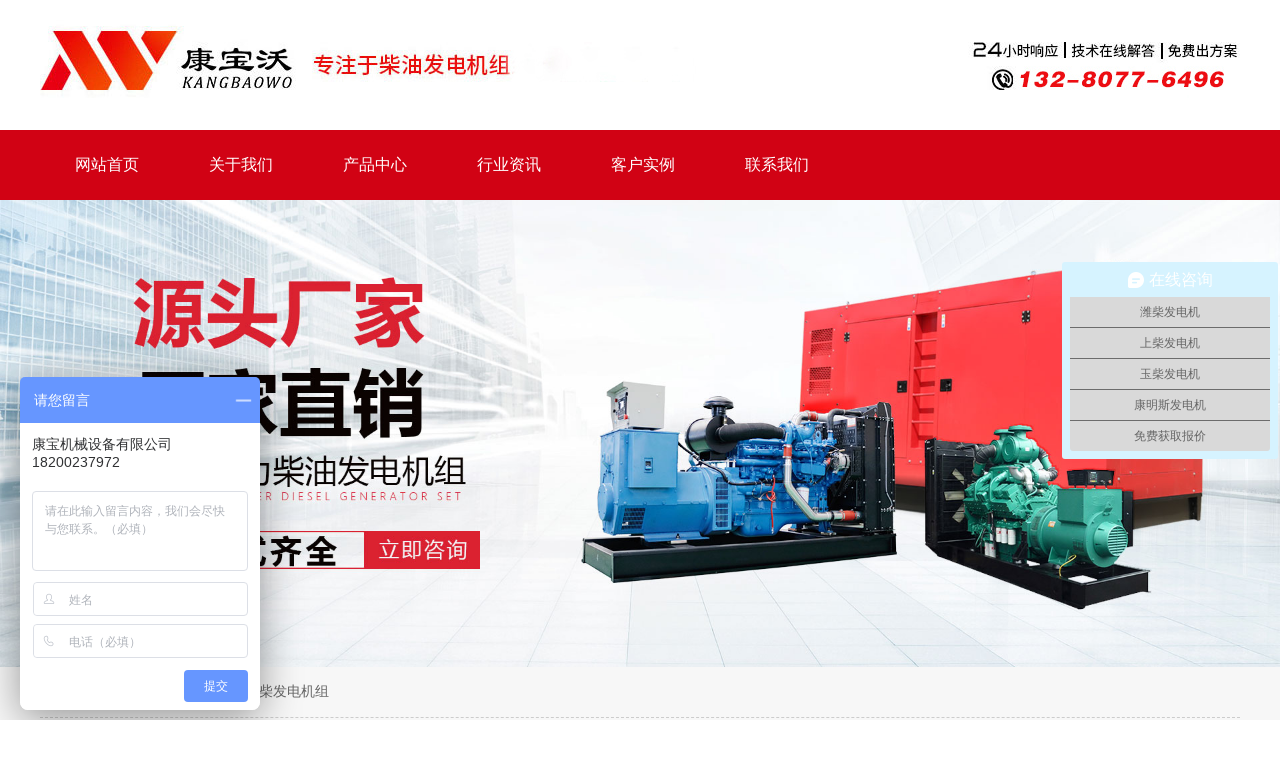

--- FILE ---
content_type: text/html; charset=utf-8
request_url: http://kangbaowo.cn/chanpin/sccyfdjz/44.html
body_size: 4997
content:
<!doctype html>
<html>
<head>
<meta charset="utf-8">
<title>上柴200kw柴油发电机组_上柴发电机组_四川康宝沃机械设备有限公司</title>
    <meta name="keywords" content="">
    <meta name="description" content="">
    <link rel="stylesheet"  type="text/css" href="/css/style.css" />
<link href="/css/style.css" rel="stylesheet" type="text/css">
<!--<link rel="stylesheet" type="text/css" href="/css/flexslider.css">-->
<script type="text/javascript" src="/js/jquery-1.11.2.min .js"></script>
<!--<script src="/js/jquery.flexslider-min.js"></script>-->
<script src="/js/jquery.SuperSlide.2.1.1.js"></script>
<script> 
var _hmt = _hmt || []; 
(function() {
	var hm = document.createElement("script"); 
	hm.src = "https://hm.baidu.com/hm.js?c8dbd5a3196621732952295221c43786"; 
	var s = document.getElementsByTagName("script")[0]; 
	s.parentNode.insertBefore(hm, s); 
})(); 
</script><script type='text/javascript' charset='utf-8'' async src='http://lxbjs.baidu.com/lxb.js?sid=12600925'></script>  <!--平台变量-->
  <script type="text/javascript">
  	var $phonenumber='15114079152';
  	var $tgpt = '百度';
  	var $tgfs = '搜索推广';
  	var $tgly = '';
  </script>
</head>
<body>
<div class="header">
<div class="log">
<img src="/images/headimg.jpg" width="100%"/>
</div>
<div class="nav">
<div class="navcon">
<ul class="navlist">
<li><a href="/">网站首页</a></li>
<li><a href="/aboutus/company/gongsijianjie.html">关于我们</a></li>
<li><a href="/chanpin/">产品中心</a></li>
<li><a href="/wenzhang/">行业资讯</a></li>
<li><a href="/anli/">客户实例</a></li>
<li><a href="/aboutus/company/lianxiwomen.html">联系我们</a></li>
</ul>
<div class="clear"></div>
</div>
</div>
<!--
<div class="flashcon">
<div class="flexslider" >
<ul class="slides">
<li><a href=""><img src="/uploadfile/mod_slideshow/image/20210405/20210405105531_43895.jpg"/></a></li>
<li><a href=""><img src="/uploadfile/mod_slideshow/image/20210302/20210302140905_69653.jpg"/></a></li>
<li><a href=""><img src="/uploadfile/mod_slideshow/image/20210405/20210405105613_17272.jpg"/></a></li>
<li><a href=""><img src="/uploadfile/mod_slideshow/image/20210405/20210405105512_10387.jpg"/></a></li>
</ul>
</div>
</div>
-->
</div>
<!--
<div style="position:fixed;right:20px;top:70%;z-index:2"><img src="/images/xf.jpg" width="100px"/></div>
<div class="search">
<div class="searchcon">
<div class="searchcon_l">
<span>热门关键词：</span>
<a href="/search.php?keyword=50kw">50kw</a>
<a href="/search.php?keyword=200kw">200kw</a>
<a href="/search.php?keyword=300kw">300kw</a>
</div>
<div class="searchcon_r">
<div class="searchcontxt">
<form name="infosearch" method="post" action="/search.php">
<div class="searchcontxt_l"><input id="keyword" name="keyword"  placeholder="请输入关键词"  class="wenben"></div>
<div class="searchcontxt_r"><input name="" type="submit" class="sousuo"></div>
<div class="clear"></div>
</form>
</div>
</div>
<div class="clear"></div>
</div>
</div>
--><div style="width:100%;min-width:1280px"><img src="/images/productbanner.jpg" width="100%"></div>
<div class="warp">
<div class="daohang">
<span>您的位置:<a href="/">首页</a>><a href="/chanpin/">产品中心</a>><a href="/chanpin/sccyfdjz/">上柴发电机组</a></span>
</div>
<div class="mainer">
<div class="mainer_l">
<div class="box">
<div class="cate_tt"><span>康宝沃产品分类</span></div>
<div class="cate_cc">
<ul class="catelist">
<li><a href="/chanpin/wffdjz/">康宝沃发电机组</a></li>
<li><a href="/chanpin/kmscyfdjz/">康明斯发电机组</a></li>
<li><a href="/chanpin/yccyfdjz/">玉柴发电机组</a></li>
<li><a href="/chanpin/wccyfdjz/">潍柴发电机组</a></li>
<li><a href="/chanpin/sccyfdjz/">上柴发电机组</a></li>
<li><a href="/chanpin/gongneng/">功能型发电机组</a></li>
<li><a href="/chanpin/yongtu/">用途类发电机组</a></li>
</ul>
</div>
</div>
<div class="box">
<div class="cate_news_tt"><span>按功率分类</span></div>
<div class="cate_cc">
<ul class="catelist">
<li><a href='/search.php?keyword=30KW'>30KW发电机组</a></li>
<li><a href='/search.php?keyword=50KW'>50KW发电机组</a></li>
<li><a href='/search.php?keyword=75KW'>75KW发电机组</a></li>
<li><a href='/search.php?keyword=100KW'>100KW发电机组</a></li>
<li><a href='/search.php?keyword=150KW'>150KW发电机组</a></li>
<li><a href='/search.php?keyword=200KW'>200KW发电机组</a></li>
<li><a href='/search.php?keyword=250KW'>250KW发电机组</a></li>
<li><a href='/search.php?keyword=300KW'>300KW发电机组</a></li>
<li><a href='/search.php?keyword=400KW'>400KW发电机组</a></li>
<li><a href='/search.php?keyword=500KW'>500KW发电机组</a></li>
<li><a href='/search.php?keyword=600KW'>600KW发电机组</a></li>
<li><a href='/search.php?keyword=800KW'>800KW发电机组</a></li>
</ul>
</div>
</div>
<div class="box">
<div class="lianxi">
<div class="lianxi_s"><span>咨询热线</span></div>
<div class="lianxi_x"><b>15114079152</b></div>
</div>
</div>
</div>
<div class="mainer_r">
<div class="content content2">
<div class="showchanpin_s">
<div class="showchanpin_scon">
<div class="showchanpin_scon_l">
<div class="showchanpin_scon_l_img">
<img src="/images/product/shangchai/sc200kw.jpg" width="350" height="266">
</div>
</div>
<div class="showchanpin_scon_r">
<div class="showchanpin_scon_r_s"><span>上柴200kw柴油发电机组</span></div>
<div class="showchanpin_scon_r_m">
<P><span>机组型号：</span>KBW-200GF</P>
<P><span>额定功率：</span>200KW</P>
<P><span>输出电压：</span>400V/230V</P>
 <P><span>额定电流：</span>360A</P>
</div>
<div class="showchanpin_scon_r_x">
<div class="showchanpin_scon_r_x_t">
<div class="showchanpin_scon_r_x_t_l">
<div class="showchanpin_scon_r_x_t_bg">
<span>全国热线</span>
<b>15114079152</b>
</div>
</div>
<div class="showchanpin_scon_r_x_t_r"><a href="http://p.qiao.baidu.com/cps/chat?siteId=12600925&userId=26427946">在线咨询</a></div>
<div class="clear"></div>
</div>
</div>
</div>
<div class="clear"></div>
</div>
</div>
<div class="showchanpin_m">
<p style="text-align:center;">
	<br />
</p>
<p style="text-align:center;">
	<img src="/uploadfile/product_mod/image/20210226/20210226172307_72391.jpg" width="940" height="983" alt="" /> 
</p>
<p style="text-align:center;">
	<img src="/images/product/xiangqing/canshu.jpg" alt="" /> 
</p>
<p>
	<span color:#999999;"="">
<style> .tab tr td{border:1px solid #000;width:25%;text-align:center;} .tab tr{border:1px solid #000;} </style>
	<table class="tab ke-zeroborder" cellspacing="0" border="0" style="width:100%;border:1px solid #000;" align="center">
		<tbody>
			<tr class="tr1">
				<td style="width:100px;">
					机组型号
				</td>
				<td style="width:100px;">
					<span style="text-align:center;white-space:normal;">KBW</span>-200GF
				</td>
				<td style="width:100px;">
					柴油机
				</td>
				<td style="width:100px;">
					SC9D310D2
				</td>
			</tr>
			<tr class="tr2">
				<td style="width:100px;">
					功率
				</td>
				<td style="width:100px;">
					200KW
				</td>
				<td style="width:100px;">
					功率
				</td>
				<td style="width:100px;">
					228kw
				</td>
			</tr>
			<tr class="tr1">
				<td style="width:100px;">
					功率因数
				</td>
				<td style="width:100px;">
					0.8(滞后)
				</td>
				<td style="width:100px;">
					缸数
				</td>
				<td style="width:100px;">
					6
				</td>
			</tr>
			<tr class="tr2">
				<td style="width:100px;">
					额定输出电压
				</td>
				<td style="width:100px;">
					400V/230V
				</td>
				<td style="width:100px;">
					缸径行程
				</td>
				<td style="width:100px;">
					114*144
				</td>
			</tr>
			<tr class="tr1">
				<td style="width:100px;">
					相数
				</td>
				<td style="width:100px;">
					三相四线
				</td>
				<td style="width:100px;">
					活塞排量
				</td>
				<td style="width:100px;">
					8.81L
				</td>
			</tr>
			<tr class="tr2">
				<td style="width:100px;">
					额定电流
				</td>
				<td style="width:100px;">
					360A
				</td>
				<td style="width:100px;">
					启动方式
				</td>
				<td style="width:100px;">
					电启动
				</td>
			</tr>
			<tr class="tr1">
				<td style="width:100px;">
					额定频率
				</td>
				<td style="width:100px;">
					50HZ
				</td>
				<td style="width:100px;">
					进气方式
				</td>
				<td style="width:100px;">
					涡轮增压
				</td>
			</tr>
			<tr class="tr2">
				<td style="width:100px;">
					额定转速
				</td>
				<td style="width:100px;">
					1500rpm
				</td>
				<td style="width:100px;">
					冷却方式
				</td>
				<td style="width:100px;">
					强制水冷
				</td>
			</tr>
			<tr class="tr1">
				<td style="width:100px;">
					外形尺寸
				</td>
				<td style="width:100px;">
					2660*1000*1760
				</td>
				<td style="width:100px;">
					机组重量
				</td>
				<td style="width:100px;">
					1700kg
				</td>
			</tr>
		</tbody>
	</table>
</span> 
</p>
<iframe id="lyzj" style="padding:10px 0px;height:670.87px;" align="center" width="100%" height="150" src="/zujian/phonebd.html" frameborder="no" border="0" marginwidth="0" marginheight="0" scrolling="no">
</iframe>
<p style="text-align:center;">
	<img src="/uploadfile/product_mod/image/20210130/20210130113822_14202.jpg" width="940" height="811" alt="" /> 
</p>
<p style="text-align:center;">
	<img src="/uploadfile/product_mod/image/20210130/20210130113834_97129.jpg" width="940" height="281" alt="" /> 
</p>
<p style="text-align:center;">
	<img src="/uploadfile/product_mod/image/20210130/20210130113845_32618.jpg" width="940" height="579" alt="" /> 
</p>
<p style="text-align:center;">
	<img src="/uploadfile/product_mod/image/20210130/20210130113859_67406.jpg" width="940" height="565" alt="" /> 
</p>
<p style="text-align:center;">
	<img src="/uploadfile/product_mod/image/20210130/20210130113913_22093.jpg" width="940" height="394" alt="" /> 
</p>
<p style="text-align:center;">
	<img src="/uploadfile/product_mod/image/20210130/20210130113927_17393.jpg" width="940" height="786" alt="" /> 
</p>
<p style="text-align:center;">
	<img src="/uploadfile/product_mod/image/20210130/20210130113940_28855.jpg" width="940" height="659" alt="" /> 
</p>
<p style="text-align:center;">
	<img src="/uploadfile/product_mod/image/20210130/20210130113955_61064.jpg" width="940" height="314" alt="" /> 
</p>
<p style="text-align:center;">
	<img src="/uploadfile/product_mod/image/20210130/20210130114011_83657.jpg" width="940" height="792" alt="" /> 
</p>
<p style="text-align:center;">
	<img src="/uploadfile/product_mod/image/20210130/20210130114037_96212.jpg" width="940" height="778" alt="" /> 
</p>
<p style="text-align:center;">
	<img src="/uploadfile/product_mod/image/20210130/20210130114050_78521.jpg" width="940" height="401" alt="" /> 
</p>
<p style="text-align:center;">
	<img src="/uploadfile/product_mod/image/20210130/20210130114104_53714.jpg" width="940" height="624" alt="" /> 
</p>
<p style="text-align:center;">
	<img src="/uploadfile/product_mod/image/20210130/20210130114123_10705.jpg" width="940" height="238" alt="" /> 
</p>
<p style="text-align:center;">
	<img src="/uploadfile/product_mod/image/20210130/20210130114207_50330.jpg" width="940" height="259" alt="" /> 
</p>
<p style="text-align:center;">
	<img src="/uploadfile/product_mod/image/20210130/20210130114234_98069.jpg" width="940" height="530" alt="" /> 
</p>
<p style="text-align:center;">
	<img src="/uploadfile/product_mod/image/20210130/20210130114250_83550.jpg" width="940" height="648" alt="" /> 
</p>
<p style="text-align:center;">
	<img src="/uploadfile/product_mod/image/20210130/20210130114303_48240.jpg" width="940" height="593" alt="" /> 
</p>
<p style="text-align:center;">
	<img src="/uploadfile/product_mod/image/20210130/20210130114314_54093.jpg" width="940" height="739" alt="" /> 
</p>
<p style="text-align:center;">
	<img src="/uploadfile/product_mod/image/20251008/20251008133948_64555.jpg" width="940" height="408" alt="" /> 
</p>
<p style="text-align:center;">
	<img src="/uploadfile/product_mod/image/20210130/20210130114332_41750.jpg" width="940" height="341" alt="" /> 
</p>
<p style="text-align:center;">
	<img src="/uploadfile/product_mod/image/20210130/20210130114344_93150.jpg" width="940" height="889" alt="" /> 
</p>
<p style="text-align:center;">
	<img src="/uploadfile/product_mod/image/20210130/20210130114355_30797.jpg" width="940" height="974" alt="" /> 
</p>
<p style="text-align:center;">
	<img src="/uploadfile/product_mod/image/20210130/20210130114408_32434.jpg" width="940" height="786" alt="" /> 
</p>
<p style="text-align:center;">
	<img src="/uploadfile/product_mod/image/20210130/20210130114421_88403.jpg" width="940" height="725" alt="" /> 
</p>
<p style="text-align:center;">
	<br />
</p><div class="sx">
<div class="sx_s">上一篇：<a href='/chanpin/sccyfdjz/45.html'  >上柴300kw柴油发电机组</a></div>
 <div class="sx_x">下一篇：<a href='/chanpin/sccyfdjz/43.html'  >上柴150kw柴油发电机组</a></div>
</div>
</div>
<div class="showchanpin_x">
<div class="hotchanpin">
<div class="hotchanpin_tt"><span>热品推荐</span></div>
<div class="hotchanpin_cc">
<ul class="hotchanpinlist">
<li >
<a href="/chanpin/wffdjz/12.html">
<div class="hotchanpinlist_img"><img src="/images/product/wffdjz/50kw.jpg" width="220" height="167"></div>
<div class="hotchanpinlist_txt">50kw柴油发电机组</div>
</a>
</li>
<li >
<a href="/chanpin/wffdjz/11.html">
<div class="hotchanpinlist_img"><img src="/images/product/wffdjz/100kw.jpg" width="220" height="167"></div>
<div class="hotchanpinlist_txt">100kw柴油发电机组</div>
</a>
</li>
<li >
<a href="/chanpin/wffdjz/23.html">
<div class="hotchanpinlist_img"><img src="/images/product/wffdjz/200kw.jpg" width="220" height="167"></div>
<div class="hotchanpinlist_txt">200kw柴油发电机组</div>
</a>
</li>
<li  id="clearmagin">
<a href="/chanpin/wffdjz/24.html">
<div class="hotchanpinlist_img"><img src="/images/product/wffdjz/250kw.jpg" width="220" height="167"></div>
<div class="hotchanpinlist_txt">250kw柴油发电机组</div>
</a>
</li>
</ul>
<div class="clear"></div>
</div>
</div>
</div>
</div>
</div>
<div class="clear"></div>
</div>
</div>
<div class="footer">
<div class="banquan">
<div class="banquan_l">
<div class="banquan_l_img"><img src="/images/flogo.png" width="152" height="128"></div>
</div>
<div class="banquan_m">
<div class="banquan_m_dz">
<p>
	四川康宝沃机械设备有限公司版权所有
</p>
<p>
	销售热线：13280776496
</p>
<p>
	微信联系：<span>13280776496</span> 
</p>
<p>
	官网：www.kangbaowo.cn
</p>
<p>
	销售部办公地址：四川省成都市金牛区华侨城云岸B座709
</p>
<a target="_blank" href="https://beian.miit.gov.cn/#/Integrated/index">备案号：蜀ICP备18028679号-1</a></div>
</div>
<div class="banquan_r">
<div class="banquan_r_shouji"><img src="/images/erweima.jpg" width="108" height="108"></div>
<div class="banquan_r_weixin"><img src="/images/erweima.jpg" width="108" height="108"></div>
<div class="clear"></div>
</div>
<div class="clear"></div>
</div>
<div class="footermenu">
<ul class="footermenulist">
<li><a href="">综合首页</a></li>
<li><a href="">关于康宝沃</a></li>
<li><a href="">产品展示</a></li>
<li><a href="">新闻动态</a></li>
</ul>
</div>
</div>
</body>
<script type="text/javascript">  
$(document).ready(function(){  
$(".navlist a").each(function(){
if($(this)[0].href==String(window.location)){  
$(this).addClass("cur");  
} 
});  
});
</script>
<script>
$(document).ready(function(e)
{
$(".flexslider").flexslider({
animation: "slide" ,
controlNav: true, 
directionNav: true,
before: function (slider) 
{
slider.pause();
slider.play();
}          
});
});
</script>


</html>

--- FILE ---
content_type: text/html
request_url: http://kangbaowo.cn/zujian/phonebd.html
body_size: 1702
content:
<meta charset="utf-8"> 
<title>请留下您的手机号，以便我们尽快联系您</title>
<style type="text/css">
	.tejia input{
    padding: 0px 5px;
    font-size: 14px;
    /*margin-left: 21px;*/
    border-radius: 10px;
    background: #fff;
    border: 1px solid #999;
    color: #999;
    position:absolute;
}
.tejia{
	margin: 0;
    /*padding-top: 66px;*/
    background: url(phone.jpg) no-repeat center/100% 100%;
    /*padding-bottom: 24px;*/
    position: relative;
    height: 100%;
}
i {font-style:normal}
input#power {
    top: 33%;
    
}
input#mobile{
	top: 54%;
}
input#mobile,input#power{
	left: 10%;
    width: 50%;
    height: 15.5%;
}
input#inp {
    top: 35%;
    margin: 0;
    left: 64%;
    width: 28%;
    height: 30%;
    color: #000;
    font-size: 17px;
    background: linear-gradient(#ffffff, #8a8a8a);
}
#beizhu{
	position: absolute;
    width: 90%;
    height: 10%;
    bottom: 10%;
    left: 10%;
    
 
}
#beizhu a{   text-decoration:none;color: #fff;font-size:13px} 
</style>
<script src="jquery-1.11.1.min.js" ></script>

<script type="text/javascript">
	var $lyzj = $('#lyzj', window.parent.document);
	var $gaodu = $lyzj.width()/2.3;
	$lyzj.css("height", $gaodu + "px");
</script>

<script type="text/javascript">
	function checkSubmitMobil(){ 
		if ($("#mobile").val() == "") { 
			console.log($("#mobile").val());
			alert("手机号码不能为空!!");  
			$("#mobile").focus(); 
			return false; 
	    } 
	
	    if (!$("#mobile").val().match(/^(1[3|4|5|6|7|8|9]\d{9})$/)){
	    	alert("手机号码格式不正确!!");  
	    	$("#mobile").focus(); 
	    	return false; 
	    }
	    return true; 
	} 
</script>

<div class="tejia">
<form action="http://192.144.219.183:28635/webform" method="post">
	<input type="text" name="product" id="power" placeholder="请输入功率">
	<input type="text" name="phone" id="mobile" placeholder="请输入号码">
	<input type='hidden' id="from" name='company' value='康宝沃'/>
	<input type='hidden' id="fhnr" name='fhnr' value='恭喜您，客服稍后会与您联系，请耐心等待……'/>
	<input type='hidden' id="fhurl" name='fhurl' value=''/>
	<input type='hidden' id="urldizhi" name='url'/>
	<input type='hidden' id="biaoti" name='title'/>
	<input type='hidden' id="pingtai" name='pingtai'/>
	<input type='hidden' id="tgfs" name='tgfs'/>
	<input type="submit" id="inp" onclick="return checkSubmitMobil()" value="获取价格"/>
</form>
<div id="beizhu">
	
	<script>
$phonenumber = parent.$phonenumber;

</script>
	
</div>
</div>
<script type="text/javascript">
	var test =window.parent.location;
	document.getElementById("urldizhi").value = test;
	var fhurl = window.location.href;
	document.getElementById("fhurl").value = fhurl;
	var title = parent.document.title;
	document.getElementById("biaoti").value = title;
	
	
	document.getElementById("pingtai").value=parent.$tgpt;
	document.getElementById("tgfs").value=parent.$tgfs;
	
	if (parent.$tgly=="yixin"){
		document.getElementById("from").value="亿鑫";
	}	
	
</script>


--- FILE ---
content_type: text/css
request_url: http://kangbaowo.cn/css/style.css
body_size: 5396
content:
@charset "utf-8";
/* CSS 基础公共类 */
html, body{margin:0px; padding:0px; font-size:16px;min-width:1280px; font-family:"微软雅黑"; font-size:14px;}
a{ text-decoration:none; font-size:14px; color:#323232;}
a:hover{ color:#f00;}
img{ border:none;vertical-align:top;}
.clear{ margin:0px; padding:0px; font-size:0px; line-height:0px; clear:both;}
ul,ul li{ list-style:none; list-style-type:none; margin:0px; padding:0px;}
.blank{ margin:0px; padding:0px; height:10px;font-size:0px; line-height:0px; clear:both;}
p,h1,h2,h3,h4,h5,dl,dt,dd{ margin:0px; padding:0px;}
em,i,b,address{ font-style:normal;}
.l{ float:left;}
.r{ float:right;}
#clearmagin{ margin-right:0px;}
#clearpadding{padding-right:0px;}
.pages{background: none;padding:10px;margin-top: 10px;text-align: center;}
.pages a { display:inline-block}
.pages a,.pages span {background:url(../images/pagebg.png) left center repeat-x;border: 1px solid #cccccc;color:#6c6c6c;
margin: 0 2px;padding: 3px 8px 4px; display:inline-block}
.pages .cur_page {background:url(../images/curpagebg.png) left center repeat-x;border: 1px solid #2b60a8;color: #fff;}
.pages a:hover {color: #333;}
.box{ padding-bottom:10px;}
.showbox{ background:#FFF; margin-bottom:10px; padding:3px;}
#lyzj{display:none}
.diyuimg{display:none}
/*公共css基础类结束*/

.header{ width:100%; margin:0px; padding:0px;}
.log{ width:1200px; margin:0px auto; padding:10px 0px 10px 0px;}
.log_l{ width:500px; float:left; display:inline}
.log_r{ width:230px; float:right; display:inline;}
.log_r_tel{ background:url(../images/tel.jpg) left center no-repeat; padding-left:30px; line-height:27px; font-size:20px;}
.log_r_txt{ line-height:30px; font-size:24px; font-weight:bold;}

.nav{ height:70px; background:#d10214;}
.navcon{ width:1200px; margin:0px auto; padding:0px; overflow:hidden}
.navlist{ margin:0px; padding:0px;}
.navlist li{ float:left; display:inline; line-height:70px;}
.navlist li a{ display:inline-block; padding:0px 35px; color:#FFF; font-size:16px}
.navlist li a:hover{ background:#222222}
.navlist li a.cur{ background:#222222}

.flashcon{ width:100%; margin:0px; padding:0px; overflow:hidden}
.tlabout{ width:100%; background:#FFF}
.tlaboutcon{ width:1200px; margin:0px auto; padding:0px 0px 44px 0px;}
.tlaboutcon_l{ width:302px; float:left; display:inline;}
.tlabout_tel{ width:100%; position:relative; z-index:2;}
.tlabout_telcon{ width:100%; position:absolute; left:0px;background:url(../images/telbg.png) left top no-repeat; height:410px;}
.tlabout_telcon_txt { margin:0px; padding:350px 0px 0px 100px; font-size:24px; color:#FFF; font-weight:bold;}
.tlaboutcon_r{ width:870px; float:right; display:inline}

.tlaboutcon_r_tt{ font-size:28px; padding:25px 0px 25px 0px; color:#e81628}
.tlaboutcon_r_cc { line-height:30px; color:#666666; font-size:16px}

.tl{ width:100%;}
.tlchanpin{ width:1200px; margin:0px auto; padding:0px 0px 30px 0px;}
.tlchanpin_tt{ border-bottom:#CCC solid 1px; text-align:center; padding-top:10px;}
.tlchanpin_tt span{ display:inline-block; border-bottom:#333 solid 5px; font-size:24px; line-height:50px; padding:0px 15px;}

.tjchanpinmenu{ margin:0px; padding:20px 0px 10px 0px}
.tjmenulist {overflow:hidden;margin:0 auto;width:1200px; text-align:center}
.tjmenulist span {border:1px solid #ff0000;cursor:pointer;line-height:40px;padding:0 20px;font-size:18px;display:inline-block;margin-right:-5px;}
.tjmenulist span.cur {color:#fff;background:#ff0000;}
.tjchanpincontent{ margin:0px; padding:0px;}
.tjchanpincontent ul{display:none;}
.tjchanpincontent ul:first-child{display:block}
.tjchanpincontent ul li{ width:275px; float:left; display:inline;margin:0px 14px;padding:10px 0px;}
.tjchanpincontent ul li img{ border:#959595 solid 1px;}
.tjchanpincontent ul li p{ line-height:45px; text-align:center; font-size:16px;white-space:nowrap;text-overflow:ellipsis;overflow:hidden}
.tj_more{ margin:0px; padding:0px 0px 0px 0px;text-align:center; clear:both; display:block}
.tj_more a{ height:30px; background:#F00; display:inline-block; padding:0px 45px; line-height:30px; color:#FFF}

.tlnews{ width:100%; background:url(../images/newbg.jpg) center top  repeat-y; background-color:#f7f7f7}

.tlnewscon{ width:1200px; margin:0px auto; padding:0px 0px 50px 0px;}
.tlnewscon_tt{ margin:0px; padding:75px 0px 40px 0px;letter-spacing:5px}
.tlnewscon_tt_s{ text-align:center; font-size:36px; font-weight:bold}
.tlnewscon_tt_s i{ color:#d10213;}
.tlnewscon_tt_x{ font-size:24px; text-align:center;}

.tlnewscon_cc{ margin:0px; padding:0px;}
.tlnewscon_cc_l{ width:360px; float:left; display:inline}
.tlnewscon_cc_r{ width:835px; float:right; display:inline}
.tlnewsad{ width:325px; margin:0px; padding:0px 0px 0px 0px;}
.tlnewsadlist{ display:none}

.gundonglist{ margin:0px; padding:0px; height:470px; overflow:hidden}
.gundonglist li{ border-bottom:#CCC solid 1px;}
.gundonglist_tt{ height:144px; background:#d3081e;}
.gundonglist_tt_s{font-weight:bold; padding:30px 0px 0px 20px;}
.gundonglist_tt_s a{ font-size:18px; color:#FFF;}
.gundonglist_tt_x{ font-size:20px; color:#FFF; padding:10px 0px 0px 20px;}
.gundonglist_cc{ padding:20px 20px; line-height:25px; color:#666666}
.hd{ width:100%; height:1px;background:#d3081e; position:relative; z-index:2}
.next{ width:16px; height:32px; background: url(../images/jt4.jpg) 0px 0px no-repeat; position:absolute; top:90px; right:70px;}
.prev{ width:16px; height:32px; background: url(../images/jt4.jpg) -16px 0px no-repeat; position:absolute; top:90px; right:35px;}


.zuixinnewslist{ margin:0px; padding:0px; display:none}
.xianshi{ display:block}
.zuixinnewslist_l{ width:635px; float:left; display:inline}
.zuixinnews_tt{ margin:0px; padding:10px 0px 0px 0px;}
.zuixinmenu{ margin:0px; padding:0px 0px 0px 0px;}
.zuixinmenu li{ float:left; display:inline;}
.zuixinmenu li span{ font-size:18px; color:#333; display:inline-block; padding:0px 15px; font-weight:bold; border-right:#f7f7f7 solid 3px; line-height:20px;}
.zuixinmenu li span.cur{border-right:#d10214 solid 3px; color:#d10214}


.zuixinnewslist_r{ width:150px; float:right; display:inline;}
.zuixinnewslist li{ padding:0px 0px 20px 0px;}

.zuixinnewslist_l_tt{ font-size:18px; color:#282828; padding:20px 0px 0px 0px;}
.zuixinnewslist_l_cc{ line-height:25px; color:#666666; padding:10px 0px 0px 0px;}
.zuixinnewslist_r span{ display:block; width:100%; background:#e8e8ea}
.zuixinnewslist_r span i{ display:block; text-align:center; font-size:45px; color:#a2a2a3; padding:20px 0px 0px 0px;}
.zuixinnewslist_r span b{ display:block; text-align:center; font-size:16px; color:#a2a2a3; font-weight:normal;padding:0px 0px 30px 0px;}
.zuixinnewslist li a{ display:block; padding-bottom:1px;}
.zuixinnewslist li a:hover{ border-bottom:#d10214 solid 1px; padding-bottom:0px;}
.zuixinnewslist li a:hover span{ background:#d10214;}
.zuixinnewslist li a:hover span i{ color:#FFF}
.zuixinnewslist li a:hover span b{ color:#FFF}

.tlcompany{ width:100%; background:url(../images/zjbg.jpg)  center top no-repeat;}

.tlcompanycon{ width:1200px; margin:0px auto; padding:0px 0px 40px 0px;}
.tlcompanycon_tt{ margin:0px; padding:70px 0px 0px 0px;}
.tlcompanycon_tt_s{ font-size:36px; text-align:center; font-weight:bold;}
.tlcompanycon_tt_s i{ color:#d3081e}
.tlcompanycon_tt_x{ text-align:center; font-size:24px; padding:0px 0px 40px 0px;}

.tlcompanycon_cc_l{ width:460px; float:left; display:inline; padding:120px 0px 0px 0px;}
.tlcompanycon_cc_r{ width:660px; float:right; display:inline;}
.tlcompanycon_cc_l_tt{ font-size:18px; color:#d3081e; padding:0px 0px 50px 0px;}
.tlcompanycon_cc_l_gs_s{ border-bottom:#f5c6cb solid 1px; line-height:30px; font-size:18px}
.tlcompanycon_cc_l_gs_x{ font-size:14px; text-transform:uppercase; color:#e3dddf; padding:5px 0px 0px 0px;}

.tlcompanycon_cc_l_xx{ line-height:20px; color:#666666; padding:10px 0px 10px 0px;}
.tlcompanycon_cc_l_mm{ margin:0px; padding:50px 0px 50px 0px;}
.tlcompanycon_cc_l_mm a{ display:inline-block; padding:0px 40px; border-radius:10px; color:#FFF; background:#d3081e; line-height:40px;}

.tlcompanycon_cc_vide{ width:660px; height:470px; position:relative;}
.tlcompanycon_cc_vide_hong{ width:630px; height:320px; background:#d3081e; float:right;}
.tlcompanycon_cc_vide_cc{ margin:0px; padding:0px; position:absolute; left:0px;top:30px;}


.link{ height:70px;background:url(../images/linkbg2.jpg) center center no-repeat; width:100%;}
.linkcon{ width:1200px; margin:0px auto; padding:0px;}
.linkcon_l{ width:250px; float:left; display:inline;}
.linkcon_r{ width:950px; float:right; display:inline; overflow:hidden}
.linkcon_r a{ line-height:70px; display:inline-block; padding:0px 25px; color:#999999;}
.footer{ width:100%;background:url(../images/ftbg.jpg) center top no-repeat; height:301px;}
.banquan{ width:1200px; margin:0px auto; padding:0px 0px 40px 0px;}
.banquan_l{ width:260px; float:left; display:inline}
.banquan_l_img{ margin:0px; padding:50px 0px 0px 0px;}
.banquan_m{ width:560px; float:left; display:inline}
.banquan_r{ width:275px; float:right; display:inline}
.banquan_m_dz{ margin:0px; padding:40px 0px 0px 0px; color:#FFF}
.banquan_m_dz p{ line-height:35px; color:#b9bbbc}
.banquan_m_dz p  span{ display:inline-block; padding:0px 0px 0px 50px;}
.banquan_r_shouji{ margin:0px; padding:55px 0px 0px 8px; width:108px; float:left; display:inline; margin-right:42px;}
.banquan_r_weixin{ margin:0px; padding:55px 0px 0px 0px;float:left; display:inline}

.footermenu{ width:1200px; margin:0px auto; padding:0px; height:80px;}
.footermenulist{ margin:0px; padding:0px;}
.footermenulist li{ float:left; display:inline; line-height:80px;}
.footermenulist li a{ font-size:16px; font-weight:bold; padding:0px 20px; color:#ffffff}

.search{ height:85px; background-color:#f2f2f2; border-bottom:#CCC solid 1px;}
.searchcon{ width:1200px; margin:0px auto; padding:0px;}
.searchcon_l{ width:900px; float:left; display:inline; line-height:85px;}
.searchcon_l a{ display:inline-block; margin:0px auto; padding:0px 10px 0px 10px;}
.searchcon_r{ width:290px; float:right; display:inline;padding:20px 0px 0px 0px;}
.searchcontxt{ background:#FFF; height:35px; border-radius:5px;}
.searchcontxt_l{ width:260px; float:left; display:inline}
.searchcontxt_r{ width:25px; float:right; display:inline}
.wenben{ width:250px; border:#FFF solid 1px; line-height:32px; padding:0px 0px 0px 10px;}
.sousuo{ height:32px; width:100%; height:35px; background:url(../images/VISkins-p1.png) center center no-repeat; border:#FFF solid 1px; font-size:0px; text-indent:-999px;}

.daohang{border-bottom:#CCC dashed 1px; width:1200px; margin:0px auto; padding:15px 0px 15px 0px; line-height:20px; color:#666666}
.daohang a{ color:#666666; display:inline-block; margin:0px 5px;}
.daohang span{ display:inline-block; border-left:#F00 solid 10px; padding:0px 0px 0px 10px;}


.warp{ width:100%; background:#f7f7f7}
.mainer{ width:1200px; margin:0px auto; padding:15px 0px 0px 0px;}
.mainer_l{ width:240px; float:left; display:inline}
.mainer_r{ width:940px; float:right; display:inline}

.cate_tt{ height:80px; text-align:center; font-size:24px; color:#FFF; background:#222222; line-height:80px; border-bottom:#FFF solid 5px;}

.catelist{ margin:0px; padding:0px;}
.catelist li{ border-bottom:#FFF solid 2px;}
.catelist li a{ display:block; background:url(../images/p14-icon5.png) 200px center no-repeat; background-color:#d10214; height:50px; line-height:50px; padding-left:30px; font-size:18px; color:#FFF}
.catelist li a:hover{ background:url(../images/p14-icon2.png) 200px center no-repeat;background-color:#222222; }

.cate_news_tt{ height:80px; text-align:center; font-size:24px; color:#FFF; background:#222222; line-height:80px;}
.cate_news_cc{ border:#CCC solid 1px; margin:0px; padding:10px 10px 10px 10px; background:#FFF}
.tjnews{ margin:0px; padding:0px;}
.tjnews li p{ line-height:30px; text-align:center; height:30px; overflow:hidden}
.tjnews li{ padding:0px 0px 15px 0px;}
.lianxi{ width:100%; height:140px; background:url(../images/contact-z1.jpg) left center no-repeat;}

.lianxi_s,.lianxi_x{ margin:0px; padding:0px 0px 0px 68px;}
.lianxi_s{ padding-top:30px;}
.lianxi_s span{ display:block; background:url(../images/contact-z1_tel.png) left center no-repeat; padding-left:30px; line-height:40px; font-size:18px;}
.lianxi_x b{ display:block; font-size:20px}

.content{ border:#CCC solid 1px;}
.content2{ border:none}

.chanpinlist{ margin:0px; padding:0px;}
.chanpinlist li{ width:226px; float:left; display:inline; margin-right:11px; padding-bottom:20px;}
.chanpinlist li a{ display:block; background:#f1f1f1; padding:8px;}
.chanpinlist_img{ background:#FFF}
.chanpinlist_txt{text-align:center; font-size:16px; padding:10px 0px 5px 0px;}
.chanpinlist_xq{ margin:0px; padding:0px 0px 5px 0px; text-align:center;}
.chanpinlist_xq span{ display:inline-block; padding:0px 35px; line-height:30px; border:#cecece solid 1px; color:#616060}
.chanpinlist li a:hover{ background:#222222; color:#FFF}
.chanpinlist li a:hover span{ border:#d53331 solid 1px; background:#d53331;color:#FFF}

.lanmudh{ border-bottom:#CCC solid 2px; height:40px;}
.lanmudh span{ display:inline-block; border-bottom:#d10214 solid 2px; line-height:40px; font-size:24px; color:#666666; padding-right:10px;}


.productscon{ margin:0px; padding:20px 0px 0px 0px;}
.productslist{ margin:0px; padding:0px;}

.productslist li{ padding:0px 0px 0px 0px;display:block; border:#CCC solid 1px; margin-bottom:15px; background:#FFF}
.productslist li.cur{border:#222222 solid 1px;}
.productslist li.cur .productslist_r_x a{ background:#222222; color:#FFF}
.productslist_l{ width:330px; float:left; display:inline}
.productslist_l_img{ margin:0px; padding:15px 0px 15px 25px;}
.productslist_l_img img{ border:#CCC solid 1px;}
.productslist_r{ width:550px; float:left; display:inline}

.productslist_r_s{ height:60px; background:url(../images/p15-icon1.png) left  bottom repeat-x; line-height:60px;}
.productslist_r_s a{ font-size:18px}
.productslist_r_m{ line-height:35px;}
.productslist_r_x{ margin:0px; padding:20px 0px 0px 0px; text-align:right}
.productslist_r_x a{ display:inline-block; border:#aaaaaa solid 1px; line-height:38px; font-size:18px; padding:0px 35px; color:#333}

.showchanpin_s{ margin:0px; padding:0px 0px 15px 0px;}
.showchanpin_scon{ background:#FFF; border:#CCC solid 1px;}
.showchanpin_scon_l{ width:440px; float:left; display:inline}
.showchanpin_scon_r{ width:470px; float:right; display:inline; padding-right:20px;}
.showchanpin_scon_l_img{ margin:0px; padding:15px 0px 15px 20px;}
.showchanpin_scon_l_img img{ padding:10px; border:#CCC solid 1px;}
.showchanpin_scon_r_s{ margin:0px; padding:10px 0px 10px 0px;}
.showchanpin_scon_r_s span{ display:block; font-size:24px; line-height:50px;}
.showchanpin_scon_r_m{height:135px;}
.showchanpin_scon_r_m  p{font-size: 16px;height:25px;padding-bottom: 5px;}
.showchanpin_scon_r_x{ margin:0px; padding:0px 0px 0px 0px;}
.showchanpin_scon_r_x_t_l{ width:330px; float:left; display:inline}
.showchanpin_scon_r_x_t_r{ width:125px; float:right; display:inline}
.showchanpin_scon_r_x_t{ border-top:#f7f7f7 solid 2px; padding:20px 0px 0px 0px;}
.showchanpin_scon_r_x_t_bg{ height:41px; background:url(../images/pc-xc-icon2.png) left center no-repeat; padding-left:60px;}
.showchanpin_scon_r_x_t_bg span{ display:block; font-size:18px}
.showchanpin_scon_r_x_t_bg b{ display:block; font-size:18px}
.showchanpin_scon_r_x_t_r a{ display:inline-block; line-height:35px; background:#222222; color:#FFF; padding:0px 25px; font-size:18px}

.showchanpin_m{ background:#FFF; padding:10px; overflow:hidden; line-height:200%;}


.showchanpin_x{ margin:0px; padding:30px 0px 30px 0px;}
.hotchanpin_tt{ border-bottom:#dfdfdf solid 2px; height:40px;}
.hotchanpin_tt span{ display:inline-block; line-height:40px; padding:0px 15px 0px 0px; background:url(../images/p14-icon11.png) left center no-repeat; padding-left:35px;border-bottom:#d10214 solid 2px; font-size:20px}

.hotchanpin_cc{ margin:0px; padding:30px 0px 0px 0px;}
.hotchanpinlist{ margin:0px; padding:0px;}
.hotchanpinlist li{ width:222px; float:left; display:inline; margin-right:15px;}
.hotchanpinlist li a{ display:block; border:#CCC solid 1px;}
.hotchanpinlist_img{ margin:0px; padding:0px 0px 0px 0px;}
.hotchanpinlist_txt{ margin:0px; padding:0px 0px 10px 0px; line-height:40px; text-align:center; font-size:16px}

.fenlei{ margin:0px; padding:30px 0px 30px 0px;}
.fenleicon{ height:55px; background:#FFF;}
.fenleilist{ margin:0px; padding:0px;}
.fenleilist li{ float:left; display:inline; height:55px; border-right:#CCC solid 1px;}
.fenleilist li a{ display:block; line-height:55px; font-size:16px; color:#a8a8a8; padding:0px 100px;}
.fenleilist li a:hover{ color:#FFF;background:url(../images/p16-icon6.png) center bottom no-repeat; background-color:#222222}
.fenleilist li a.cur{color:#FFF;background:url(../images/p16-icon6.png) center bottom no-repeat; background-color:#222222}

.danye{ margin:0px; padding:0px 0px 30px 0px;}
.danyecon{ background:#FFF; margin:0px; padding:20px 20px 20px 20px;}

.danye_tt{ height:60px; border-bottom:#CCC solid 1px;}
.danye_tt span{ display:inline-block; line-height:59px; border-bottom:#d10214 solid 2px; font-size:24px; color:#d10214}

.about_l{ width:570px; float:left; display:inline}
.about_l_img{ margin:0px; padding:15px 0px 0px 0px;}
.about_r{ width:580px; display:inline}

.about_r_tt{ margin:0px; padding:52px 0px 10px 0px;}
.about_r_tt span{ font-size:24px; background:#d10214; color:#FFF; line-height:50px; padding:0px 40px; display:inline-block}
.about_r_cc{ color:#666666; line-height:220%;}

.zl{ margin:0px; padding:30px 0px 0px 0px;}
.zllist{ margin:0px; padding:0px;}
.zllist li{ width:275px; float:left; display:inline; margin-right:20px;}
.zllist li img{ padding:4px; border:#CCC solid 1px;}
.zllist li p{ line-height:40px; text-align:center;}
.gc{ margin:0px; padding:20px 0px 0px 0px;}
.gclist{ margin:0xp; padding:0px;}
.gclist li{ float:275px; float:left; display:inline;margin-right:20px;}
.gclist li a{ display:block; border:#CCC solid 1px; padding:2px; border:#CCC solid 1px;}
.gclist li p{ line-height:45px; text-align:center}

.danye_lianxi_scon{height:181px;background: url(../images/56.jpg) left center no-repeat; padding:50px 0px 0px 270px;}
.danye_lianxi_scon_s{ font-size:24px; color:#d10214;}
.danye_lianxi_scon_x{ color:#666666; line-height:30px; padding:0px 30px 0px 0px;}

.danye_lianxi_zcon{ border:#d10214 solid 1px;}
.danye_lianxi_zcon_l{ width:570px;float:left;display:inline; background:#d10214; padding:65px 0px 80px 60px;}
.danye_lianxi_zcon_lcon{ background: url(../images/61.png) left center no-repeat; padding:0px 0px 0px 140px;}
.danye_lianxi_zcon_lcon_s{ margin:0px; padding:0px 0px 0px 0px; font-size:36px; color:#FFF}
.danye_lianxi_zcon_lcon_z{ font-size:18px; color:#FFF; line-height:45px;}

.danye_lianxi_zcon_lcon_x{ font-size:36px; color:#FFF}
.danye_lianxi_zcon_r{ width:525px; float:right; display:inline}
.danye_lianxi_zcon_rcon{ margin:0px; padding:20px 10px 20px 10px;}

.danye_lianxi_x{ margin:0px auto; padding:20px 0px 0px 0px;}
.title{ line-height:30px; text-align:center; padding:10px 0px 10px 0px; font-size:20px;border-bottom:#CCC solid 1px; margin-bottom:10px;}
.showneirong{ line-height:220%; color:#666666}

.sx{ margin:0px; padding:15px 0px 0px 0px;}
.pn{ border:#CCC solid 1px; padding:0px 10px; line-height:30px; margin-bottom:10px; background:#FFF}
.pn span{ display:inline-block; padding-right:10px;}
